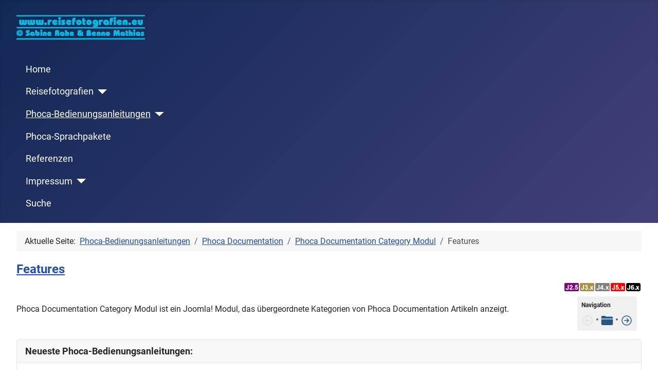

--- FILE ---
content_type: text/html; charset=utf-8
request_url: https://www.reisefotografien.eu/phoca-bedienungsanleitungen/79-phoca-documentation/143-phoca-documentation-category-modul/468-features
body_size: 4524
content:
<!DOCTYPE html>
<html lang="de-de" dir="ltr">

<head>
    <meta charset="utf-8">
	<meta name="author" content="Benno">
	<meta name="viewport" content="width=device-width, initial-scale=1">
	<meta property="og:title" content="Features">
	<meta property="og:type" content="article">
	<meta property="og:url" content="https://www.reisefotografien.eu/phoca-bedienungsanleitungen/79-phoca-documentation/143-phoca-documentation-category-modul/468-features">
	<meta property="og:site_name" content="www.reisefotografien.eu">
	<meta property="og:description" content="www.reisefotografien.eu - das digitale Fotoalbum für Reisefotografie | deutsche Sprachpakete und deutsche Bedienungsanleitungen für www.phoca.cz Erweiterungen">
	<meta name="description" content="www.reisefotografien.eu - das digitale Fotoalbum für Reisefotografie | deutsche Sprachpakete und deutsche Bedienungsanleitungen für www.phoca.cz Erweiterungen">
	<meta name="generator" content="Joomla! - Open Source Content Management">
	<title>Features</title>
	<link href="/media/templates/site/cassiopeia/images/joomla-favicon.svg" rel="icon" type="image/svg+xml">
	<link href="/media/templates/site/cassiopeia/images/favicon.ico" rel="alternate icon" type="image/vnd.microsoft.icon">
	<link href="/media/templates/site/cassiopeia/images/joomla-favicon-pinned.svg" rel="mask-icon" color="#000">

    <link href="/media/system/css/joomla-fontawesome.min.css?a6f39a" rel="lazy-stylesheet"><noscript><link href="/media/system/css/joomla-fontawesome.min.css?a6f39a" rel="stylesheet"></noscript>
	<link href="/media/com_phocadocumentation/css/main.css?a6f39a" rel="stylesheet">
	<link href="/media/templates/site/cassiopeia/css/global/fonts-local_roboto.min.css?a6f39a" rel="lazy-stylesheet"><noscript><link href="/media/templates/site/cassiopeia/css/global/fonts-local_roboto.min.css?a6f39a" rel="stylesheet"></noscript>
	<link href="/media/templates/site/cassiopeia/css/template.min.css?a6f39a" rel="stylesheet">
	<link href="/media/templates/site/cassiopeia/css/global/colors_standard.min.css?a6f39a" rel="stylesheet">
	<link href="/media/com_phocadownload/css/main/phocadownload.css?a6f39a" rel="stylesheet">
	<link href="/media/com_phocadownload/css/main/rating.css?a6f39a" rel="stylesheet">
	<link href="/media/com_phocadownload/css/custom/default.css?a6f39a" rel="stylesheet">
	<link href="/media/templates/site/cassiopeia/css/vendor/joomla-custom-elements/joomla-alert.min.css?0.4.1" rel="stylesheet">
	<link href="/media/templates/site/cassiopeia/css/user.css?a6f39a" rel="stylesheet">
	<link href="/media/mod_phocadownload_file/phocadownloadfile.css" rel="stylesheet">
	<style>:root {
		--hue: 214;
		--template-bg-light: #f0f4fb;
		--template-text-dark: #495057;
		--template-text-light: #ffffff;
		--template-link-color: var(--link-color);
		--template-special-color: #001B4C;
		
	}</style>

    <script src="/media/vendor/metismenujs/js/metismenujs.min.js?1.4.0" defer></script>
	<script src="/media/plg_content_phocadocumentationnavigation/js/main.js?a6f39a"></script>
	<script src="/media/templates/site/cassiopeia/js/mod_menu/menu-metismenu.min.js?a6f39a" defer></script>
	<script type="application/json" class="joomla-script-options new">{"bootstrap.popover":{".hasPopover":{"animation":true,"container":"body","delay":{"show":50,"hide":200},"html":true,"placement":"top","trigger":"click","offset":[0,10],"boundary":"scrollParent"}},"joomla.jtext":{"ERROR":"Fehler","MESSAGE":"Nachricht","NOTICE":"Hinweis","WARNING":"Warnung","JCLOSE":"Schließen","JOK":"OK","JOPEN":"Öffnen"},"system.paths":{"root":"","rootFull":"https:\/\/www.reisefotografien.eu\/","base":"","baseFull":"https:\/\/www.reisefotografien.eu\/"},"csrf.token":"64d455d82daca1f23f8f834390329b66"}</script>
	<script src="/media/system/js/core.min.js?a3d8f8"></script>
	<script src="/media/templates/site/cassiopeia/js/template.min.js?a6f39a" type="module"></script>
	<script src="/media/vendor/bootstrap/js/popover.min.js?5.3.8" type="module"></script>
	<script src="/media/system/js/messages.min.js?9a4811" type="module"></script>
	<script type="application/ld+json">{"@context":"https://schema.org","@type":"BreadcrumbList","@id":"https://www.reisefotografien.eu/#/schema/BreadcrumbList/17","itemListElement":[{"@type":"ListItem","position":1,"item":{"@id":"https://www.reisefotografien.eu/","name":"Startseite"}},{"@type":"ListItem","position":2,"item":{"@id":"https://www.reisefotografien.eu/phoca-bedienungsanleitungen","name":"Phoca-Bedienungsanleitungen"}},{"@type":"ListItem","position":3,"item":{"@id":"https://www.reisefotografien.eu/phoca-bedienungsanleitungen/79-phoca-documentation","name":"Phoca Documentation"}},{"@type":"ListItem","position":4,"item":{"@id":"https://www.reisefotografien.eu/phoca-bedienungsanleitungen/79-phoca-documentation/143-phoca-documentation-category-modul","name":"Phoca Documentation Category Modul"}},{"@type":"ListItem","position":5,"item":{"name":"Features"}}]}</script>
	<script type="application/ld+json">{"@context":"https://schema.org","@graph":[{"@type":"Organization","@id":"https://www.reisefotografien.eu/#/schema/Organization/base","name":"reisefotografien.eu","url":"https://www.reisefotografien.eu/"},{"@type":"WebSite","@id":"https://www.reisefotografien.eu/#/schema/WebSite/base","url":"https://www.reisefotografien.eu/","name":"reisefotografien.eu","publisher":{"@id":"https://www.reisefotografien.eu/#/schema/Organization/base"}},{"@type":"WebPage","@id":"https://www.reisefotografien.eu/#/schema/WebPage/base","url":"https://www.reisefotografien.eu/phoca-bedienungsanleitungen/79-phoca-documentation/143-phoca-documentation-category-modul/468-features","name":"Features","description":"www.reisefotografien.eu - das digitale Fotoalbum für Reisefotografie | deutsche Sprachpakete und deutsche Bedienungsanleitungen für www.phoca.cz Erweiterungen","isPartOf":{"@id":"https://www.reisefotografien.eu/#/schema/WebSite/base"},"about":{"@id":"https://www.reisefotografien.eu/#/schema/Organization/base"},"inLanguage":"de-DE","breadcrumb":{"@id":"https://www.reisefotografien.eu/#/schema/BreadcrumbList/17"}},{"@type":"Article","@id":"https://www.reisefotografien.eu/#/schema/com_content/article/468","name":"Features","headline":"Features","inLanguage":"de-DE","isPartOf":{"@id":"https://www.reisefotografien.eu/#/schema/WebPage/base"}}]}</script>
	<meta property="og:image" itemprop="image" content="https://www.reisefotografien.eu/images/logos/rf-og-logo.jpg" />

</head>

<body class="site com_content wrapper-fluid view-article layout-cassiopeiadocumentation no-task itemid-52">
    <header class="header container-header full-width position-sticky sticky-top">

        
        
                    <div class="grid-child">
                <div class="navbar-brand">
                    <a class="brand-logo" href="/">
                        <img loading="eager" decoding="async" src="https://www.reisefotografien.eu/images/logos/logo_250x79px.png" alt="reisefotografien.eu" width="250" height="79">                    </a>
                                    </div>
            </div>
        
                    <div class="grid-child container-nav">
                                    <ul class="mod-menu mod-menu_dropdown-metismenu metismenu mod-list ">
<li class="metismenu-item item-86 level-1 default"><a href="/" >Home</a></li><li class="metismenu-item item-26 level-1 deeper parent"><a href="/reisefotografien" >Reisefotografien</a><button class="mm-collapsed mm-toggler mm-toggler-link" aria-haspopup="true" aria-expanded="false" aria-label="Reisefotografien"></button><ul class="mm-collapse"><li class="metismenu-item item-7 level-2 deeper parent"><a href="/reisefotografien/reiseblogs" >Reiseblogs</a><button class="mm-collapsed mm-toggler mm-toggler-link" aria-haspopup="true" aria-expanded="false" aria-label="Reiseblogs"></button><ul class="mm-collapse"><li class="metismenu-item item-53 level-3"><a href="/reisefotografien/reiseblogs/azoren-2011" >Azoren 2011</a></li><li class="metismenu-item item-37 level-3"><a href="/reisefotografien/reiseblogs/pyrenaeen-2010" >Pyrenäen 2010</a></li><li class="metismenu-item item-22 level-3"><a href="/reisefotografien/reiseblogs/suedengland-2009" >Südengland 2009</a></li><li class="metismenu-item item-21 level-3"><a href="/reisefotografien/reiseblogs/round-the-world-2008" >Round the world 2008</a></li></ul></li><li class="metismenu-item item-625 level-2"><a href="/reisefotografien/49-spanien/234-spanien-2025/235-autonome-gemeinschaft-andalusien" >2025 Neu: Andalusien</a></li><li class="metismenu-item item-962 level-2"><a href="/reisefotografien/236-griechenland/237-griechenland-2025/238-peloponnes" >2025 Neu: Peloponnes</a></li><li class="metismenu-item item-989 level-2"><a href="/reisefotografien/94-deutschland/239-deutschland-2025/240-niedersachsen" >2025 Neu: Lüneburg</a></li><li class="metismenu-item item-990 level-2"><a href="/reisefotografien/56-staedtereisen/241-paris/242-paris-2025" >2025 Neu: Paris</a></li><li class="metismenu-item item-991 level-2"><a href="/reisefotografien/94-deutschland/239-deutschland-2025/243-schleswig-holstein" >2025 Neu: Sylt</a></li></ul></li><li class="metismenu-item item-52 level-1 current active deeper parent"><a href="/phoca-bedienungsanleitungen" aria-current="location">Phoca-Bedienungsanleitungen</a><button class="mm-collapsed mm-toggler mm-toggler-link" aria-haspopup="true" aria-expanded="false" aria-label="Phoca-Bedienungsanleitungen"></button><ul class="mm-collapse"><li class="metismenu-item item-244 level-2"><a href="https://phoca.cz/documentation" target="_blank" rel="noopener noreferrer">Phoca-Documentation (English)</a></li></ul></li><li class="metismenu-item item-27 level-1"><a href="/downloads" >Phoca-Sprachpakete</a></li><li class="metismenu-item item-3 level-1"><a href="/referenzen" >Referenzen</a></li><li class="metismenu-item item-460 level-1 deeper parent"><a href="/impressum" >Impressum</a><button class="mm-collapsed mm-toggler mm-toggler-link" aria-haspopup="true" aria-expanded="false" aria-label="Impressum"></button><ul class="mm-collapse"><li class="metismenu-item item-459 level-2"><a href="/impressum/datenschutzerklaerung" >Datenschutzerklärung</a></li></ul></li><li class="metismenu-item item-1245 level-1"><a href="/suche" >Suche</a></li></ul>

                                            </div>
            </header>

    <div class="site-grid">
        
        
        
        
        <div class="grid-child container-component">
            <nav class="mod-breadcrumbs__wrapper" aria-label="Breadcrumbs">
    <ol class="mod-breadcrumbs breadcrumb px-3 py-2">
                    <li class="mod-breadcrumbs__here float-start">
                Aktuelle Seite: &#160;
            </li>
        
        <li class="mod-breadcrumbs__item breadcrumb-item"><a href="/phoca-bedienungsanleitungen" class="pathway"><span>Phoca-Bedienungsanleitungen</span></a></li><li class="mod-breadcrumbs__item breadcrumb-item"><a href="/phoca-bedienungsanleitungen/79-phoca-documentation" class="pathway"><span>Phoca Documentation</span></a></li><li class="mod-breadcrumbs__item breadcrumb-item"><a href="/phoca-bedienungsanleitungen/79-phoca-documentation/143-phoca-documentation-category-modul" class="pathway"><span>Phoca Documentation Category Modul</span></a></li><li class="mod-breadcrumbs__item breadcrumb-item active"><span>Features</span></li>    </ol>
    </nav>

            
            <div id="system-message-container" aria-live="polite"></div>

            <main>
                <div class="com-content-article item-page">
    <meta itemprop="inLanguage" content="de-DE">
    
    
        
        
    
    
        
                                                <div class="com-content-article__body">
        <h2><a href="https://www.phoca.cz/documentation/79-phoca-documentation/110-phoca-documentation-category-module/755-features" target="_blank" rel="noopener noreferrer">Features</a></h2>
<table style="width: 20%;" border="0" align="right">
<tbody>
<tr>
<td><img class="float-end" style="float: right;" src="/images/phocadownload/joomla/neu/j25-j3x-j4x-j5x-j6x.png" width="150" height="16"></td>
</tr>
<tr>
<td><div class="plg-phocadocumentationnavigation pdoc-nav-box">
<div class="navigation-text" id="pdoc-top"><h5>Navigation</h5>
<div class="pdoc-link-inactive" title="Zurück"><svg class="pdoc-si pdoc-si-prev"><use xlink:href="/media/com_phocadocumentation/images/svg-definitions.svg#pdoc-si-prev"></use></svg></div> <div class="pdoc-nav-sep">&bull;</div> <a class="pdoc-nav-prev" data-bs-toggle="popover" data-bs-placement="top" title="Tabelle der Inhalte" data-bs-content="&lt;div class=&quot;pdoc-popover-box&quot;&gt;&lt;ul&gt;&lt;li&gt;&lt;a title=&quot;Features&quot; href=&quot;/phoca-bedienungsanleitungen/79-phoca-documentation/143-phoca-documentation-category-modul/468-features&quot;&gt;Features&lt;/a&gt;&lt;/li&gt;&lt;li&gt;&lt;a title=&quot;Installation&quot; href=&quot;/phoca-bedienungsanleitungen/79-phoca-documentation/143-phoca-documentation-category-modul/469-installation&quot;&gt;Installation&lt;/a&gt;&lt;/li&gt;&lt;/div&gt;" data-bs-html="true" href="javascript:void(0);" data-href="/phoca-bedienungsanleitungen"><svg class="pdoc-si pdoc-si-category"><use xlink:href="/media/com_phocadocumentation/images/svg-definitions.svg#pdoc-si-category"></use></svg></a> <div class="pdoc-nav-sep">&bull;</div> <a class="pdoc-nav-prev" data-bs-toggle="tooltip" data-bs-placement="top" title="Installation" href="/phoca-bedienungsanleitungen/79-phoca-documentation/143-phoca-documentation-category-modul/469-installation"><svg class="pdoc-si pdoc-si-next"><use xlink:href="/media/com_phocadocumentation/images/svg-definitions.svg#pdoc-si-next"></use></svg></a></div></div></td>
</tr>
</tbody>
</table>
<p> </p>
<p>Phoca Documentation Category Modul ist ein Joomla! Modul, das übergeordnete Kategorien von Phoca Documentation Artikeln anzeigt.</p>    </div>

        
                                        </div>

            </main>
            
        </div>

        
                    <div class="grid-child container-bottom-a">
                <div class="bottom-a card ">
            <h3 class="card-header ">Neueste Phoca-Bedienungsanleitungen:</h3>        <div class="card-body">
                <ul class="mod-articleslatest latestnews mod-list">
    <li itemscope itemtype="https://schema.org/Article">
        <a href="/phoca-bedienungsanleitungen/90-phoca-plugins/151-phoca-image-fields-plugin/486-parameter" itemprop="url">
            <span itemprop="name">
                Parameter            </span>
        </a>
    </li>
    <li itemscope itemtype="https://schema.org/Article">
        <a href="/phoca-bedienungsanleitungen/90-phoca-plugins/151-phoca-image-fields-plugin/484-installation" itemprop="url">
            <span itemprop="name">
                Installation            </span>
        </a>
    </li>
    <li itemscope itemtype="https://schema.org/Article">
        <a href="/phoca-bedienungsanleitungen/90-phoca-plugins/151-phoca-image-fields-plugin/485-anwenden-des-phoca-image-fields-plugins" itemprop="url">
            <span itemprop="name">
                Anwenden des Phoca Image Fields Plugins            </span>
        </a>
    </li>
    <li itemscope itemtype="https://schema.org/Article">
        <a href="/phoca-bedienungsanleitungen/86-joomla/44-joomla/483-joomla-optionen-werden-ohne-fehlermeldung-nicht-gespeichert-die-stille-max-input-vars-falle" itemprop="url">
            <span itemprop="name">
                Joomla-Optionen werden ohne Fehlermeldung nicht gespeichert: Die stille 'max_input_vars' Falle            </span>
        </a>
    </li>
    <li itemscope itemtype="https://schema.org/Article">
        <a href="/phoca-bedienungsanleitungen/145-phoca-blog-artikel/149-phoca/482-erstellen-einer-one-page-website-mit-dem-cms-joomla" itemprop="url">
            <span itemprop="name">
                Erstellen einer One-Page-Website mit dem CMS Joomla            </span>
        </a>
    </li>
</ul>
    </div>
</div>

            </div>
        
                    <div class="grid-child container-bottom-b">
                <div class="bottom-b card ">
            <h3 class="card-header ">Neueste Phoca-Sprachpakete:</h3>        <div class="card-body">
                <div class="phoca-dl-file-box-mod"><div class="pd-mf-box"><div class="pd-filename"><div class="pd-document16" style="background: url('/images/phocadownload/phoca_flag_icons_22-14/world_flags/de.png') 0 center no-repeat;"><div class="pd-float"><a href="/downloads/202-phoca-cart/203-phoca-cart-komponente" title="de-DE.com_phocacart-j3-j4-j5-j6.zip" >de-DE.com_phocacart-j3-j4-j5-j6.zip</a><span class="pd-mf-hits"> (1802)</span></div>&nbsp;<span class="label label-warning badge bg-warning">Neu</span>&nbsp;<span class="label label-important label-danger badge bg-danger">Top</span><div class="pd-float"><img src="/images/phocadownload/joomla/neu/j3x-j4x-j5x-j6x.png" alt="" /></div></div>
</div>
</div><div class="pd-mf-box"><div class="pd-filename"><div class="pd-document16" style="background: url('/images/phocadownload/phoca_flag_icons_22-14/world_flags/de_ohne_rand.png') 0 center no-repeat;"><div class="pd-float"><a href="/downloads/211-drittanbieter-sprachpakete-third-party-language-packs/224-n3t-phocacart-search" title="de-DE.mod_n3t_phocacart_search-j4-j5.zip" >de-DE.mod_n3t_phocacart_search-j4-j5.zip</a><span class="pd-mf-hits"> (216)</span></div>&nbsp;<span class="label label-warning badge bg-warning">Neu</span>&nbsp;<span class="label label-important label-danger badge bg-danger">Top</span><div class="pd-float"><img src="/images/phocadownload/joomla/neu/j4x-j5x.png" alt="" /></div></div>
</div>
</div><div class="pd-mf-box"><div class="pd-filename"><div class="pd-document16" style="background: url('/images/phocadownload/phoca_flag_icons_22-14/world_flags/de_ohne_rand.png') 0 center no-repeat;"><div class="pd-float"><a href="/downloads/211-drittanbieter-sprachpakete-third-party-language-packs/223-n3t-phocacart-category" title="de-DE.mod_n3t_phocacart_category-j4-j5.zip" >de-DE.mod_n3t_phocacart_category-j4-j5.zip</a><span class="pd-mf-hits"> (202)</span></div>&nbsp;<span class="label label-warning badge bg-warning">Neu</span>&nbsp;<span class="label label-important label-danger badge bg-danger">Top</span><div class="pd-float"><img src="/images/phocadownload/joomla/neu/j4x-j5x.png" alt="" /></div></div>
</div>
</div><div class="pd-mf-box"><div class="pd-filename"><div class="pd-document16" style="background: url('/images/phocadownload/phoca_flag_icons_22-14/world_flags/de_ohne_rand.png') 0 center no-repeat;"><div class="pd-float"><a href="/downloads/211-drittanbieter-sprachpakete-third-party-language-packs/225-n3t-debug" title="de-DE.plg_system_n3tdebug-j3-j4-j5-j6.zip" >de-DE.plg_system_n3tdebug-j3-j4-j5-j6.zip</a><span class="pd-mf-hits"> (179)</span></div>&nbsp;<span class="label label-warning badge bg-warning">Neu</span>&nbsp;<span class="label label-important label-danger badge bg-danger">Top</span><div class="pd-float"><img src="/images/phocadownload/joomla/neu/j3x-j4x-j5x-j6x.png" alt="" /></div></div>
</div>
</div><div class="pd-mf-box"><div class="pd-filename"><div class="pd-document16" style="background: url('/images/phocadownload/phoca_flag_icons_22-14/world_flags/de_ohne_rand.png') 0 center no-repeat;"><div class="pd-float"><a href="/downloads/211-drittanbieter-sprachpakete-third-party-language-packs/222-n3t-cookie-consent" title="de-DE.plg_system_n3tcookieconsent-j3-j4-j5-j6.zip" >de-DE.plg_system_n3tcookieconsent-j3-j4-j5-j6.zip</a><span class="pd-mf-hits"> (1045)</span></div>&nbsp;<span class="label label-warning badge bg-warning">Neu</span>&nbsp;<span class="label label-important label-danger badge bg-danger">Top</span><div class="pd-float"><img src="/images/phocadownload/joomla/neu/j3x-j4x-j5x-j6x.png" alt="" /></div></div>
</div>
</div></div>    </div>
</div>

            </div>
            </div>

    
            <a href="#top" id="back-top" class="back-to-top-link" aria-label="Zurück nach oben">
            <span class="icon-arrow-up icon-fw" aria-hidden="true"></span>
        </a>
    
    
</body>

</html>


--- FILE ---
content_type: text/css
request_url: https://www.reisefotografien.eu/media/com_phocadocumentation/css/main.css?a6f39a
body_size: 770
content:
/* @package Joomla
 * @copyright Copyright (C) Open Source Matters. All rights reserved.
 * @license http://www.gnu.org/copyleft/gpl.html GNU/GPL, see LICENSE.php
 * @extension Phoca Documentation
 * @copyright Copyright (C) Jan Pavelka www.phoca.cz - https://www.phoca.cz/phocacart
 * @license http://www.gnu.org/copyleft/gpl.html GNU/GPL
 */

/* SVG ICONS */
/* Icons */
.pdoc-si {
    width: 1.5em;
    height: 1.5em;
    fill: currentColor;
    margin: 0;
    stroke: #5f5f5f;
}
/* Icons inside button */
.btn .pdoc-si {
    margin-right: 0.3em;
    margin-top: -0.2em;
    stroke: #f5f5f5;
}
.btn.btn-secondary .pdoc-si {
    stroke: #5f5f5f;
}

.mod-phocadocumentation-category ul.pdoc-category-article-list,
.mod-phocadocumentation-category ul.pdoc-category-category-list,
.com-phocadocumentation ul.pdoc-category-article-list,
.com-phocadocumentation ul.pdoc-categories-category-list {
    margin: 0.5em 0;
}

.mod-phocadocumentation-category ul.pdoc-category-article-list li,
.mod-phocadocumentation-category ul.pdoc-category-category-list li,
.com-phocadocumentation ul.pdoc-category-article-list li,
.com-phocadocumentation ul.pdoc-categories-category-list li {
    padding: 0.1em 0;
    margin: 0;
    border: 0;
    line-height: initial;
    list-style-type: none;
}

.mod-phocadocumentation-category ul.pdoc-category-category-list li .pdoc-si,
.com-phocadocumentation .card ul li .pdoc-si {
    margin-right: 0.3em;
    padding-bottom: 0.2em;
    stroke: #f7aa00;
    fill: #f7aa00;
    vertical-align: middle;
}

.mod-phocadocumentation-category ul.pdoc-category-article-list li .pdoc-si,
.com-phocadocumentation ul.pdoc-category-article-list li .pdoc-si {

    margin-right: 0.1em;
    padding-bottom: 0.2em;
    stroke: #235784;
    fill: #235784;
    vertical-align: middle;
}

.com-phocadocumentation .btn.btn-primary {

    margin-top: 0.5em;
    margin-bottom: 0.5em;
}

.com-phocadocumentation .btn.btn-primary .pdoc-si {

    margin-right: 0.3em;
    padding-bottom: 0em;
    stroke: #fff;
    fill: #fff;
}

.plg-phocadocumentationnavigation .pdoc-si {

    stroke: #235784;
    fill: #235784;
    vertical-align: middle;
}
.plg-phocadocumentationnavigation .pdoc-link-inactive {
    display: inline-block;
}
.plg-phocadocumentationnavigation .pdoc-link-inactive .pdoc-si {

    stroke: #e0e0e0;
    fill: #e0e0e0;
    vertical-align: middle;
}

.pdoc-popover-box ul {
    margin: 0;
    padding: 0.3em;
}
.pdoc-popover-box ul li {
    padding: 0.1em 0;
    margin: 0;
    border: 0;
    line-height: initial;
}

.pdoc-nav-sep {
    color: #5f5f5f;
    font-weight: bold;
    display: inline-block;
}

.pdoc-nav-box {
    float: right;
    margin: 0.5em;
    padding: 0.5em;
    border-radius: 3px;
    background: #f0f0f0;
}


--- FILE ---
content_type: text/css
request_url: https://www.reisefotografien.eu/media/templates/site/cassiopeia/css/user.css?a6f39a
body_size: 1530
content:
/* Verhindert, dass das Phoca Maps Content Plugin den Cassiopeia Header überlagert */
.container-header {
   z-index: 1020;
}

/* Macht Code responsiv und färbt die Box leicht grau */
pre {
    display: block;
    word-break: break-all;
    word-wrap: break-word;
    white-space: pre;
    white-space: pre-wrap;
 	background: #e3e3e3;
}

/* Phoca Boxen */
.ph-box-tip,
.ptip {
 background:#fff2cc;
 border-left:5px solid #ffc61a;
 padding:15px 10px 15px 15px;
 margin:10px 0px
}
.pwarning {
 background:#ffe5e5;
 border-left:5px solid #ff4d4d;
 padding:15px 10px 15px 15px;
 margin:10px 0px
}
.pinfo {
 background:#dbe6ff;
 border-left:5px solid #5c8dff;
 padding:15px 10px 15px 15px;
 margin:10px 0px
}

h1 {
  font-size: 30px;
  line-height: 36px;
}
h2 {
  font-size: 24px;
  line-height: 36px;
}
h3 {
  font-size: 18px;
  line-height: 27px;
}
h4,
h5,
h6 {line-height: 18px;}
h4 {font-size: 14px;}
h5 {font-size: 12px;}
h6 {font-size: 11px;}

/* Options */
.ph-options-values {
	font-weight: bold;
	text-decoration: underline;
}

.ph-options-header {
	margin: 20px 10px;
}
.ph-options-header {
	font-size: x-large;
	color: #fff;
	background: #3a87ad;
	padding: 5px 10px;
	text-shadow: 0 1px 0 rgba(0, 0, 0, 0.90);
	font-weight: bold;
	 -webkit-border-radius: 3px;
	-moz-border-radius: 3px;
	border-radius: 3px;
	-webkit-box-shadow: 0 1px 1px rgba(0, 0, 0, 0.80);
  -moz-box-shadow: 0 1px 1px rgba(0, 0, 0, 0.80);
  box-shadow: 0 1px 1px rgba(0, 0, 0, 0.80);
}

.ph-options-header2 {
	background: #cce6ff;
  	padding: 5px 10px;
}

.ph-options-header2-expert {
	background: #B74848;
  	color: #fff;
  	padding: 5px 10px;
}
.ph-options-desc {
	font-style: italic;
}

.ph-options-label {
	font-weight: bold;
}

.ph-optins-th {
	font-size: large;
}

.ph-options-group {
    margin: 25px 0px 15px 0px;
    padding: 20px 10px;
    background: #f0f0f0;
    border-radius: 3px;
    font-size: 190%;
}

.ph-options-th {
	font-size: large;
}

.table-hover tbody tr:hover > td, .table-hover tbody tr:hover > th {
color: black;
}

/* Optionen */
.table-hover tbody tr:hover>td {
 background:transparent
}
td.ph-options-header2 {
 font-weight:bold;
 background:#d5f0fc
}
.table-hover tbody tr:hover>td.ph-options-header2 {
 background:#d5f0fc
}
h3.ph-options-header {
 background:#129ed9;
 color:#fff;
 padding-left:1em
}
.ph-doc-box table,
.ph-doc-box table tr,
.ph-doc-box table tr td,
.ph-doc-box table tr th {
 border:0
}
.ph-doc-box table tr th {
 background:transparent;
 border-bottom:2px solid #d5eafa
}
.ph-doc-box table tr td {
 background:transparent;
 border-bottom:1px solid #d5eafa;
}
.ph-doc-box em {
 padding:0.3em 0.5em;
 background:#d5eafa;
 font-style:normal
}
.ph-options-box table tr th:first-child,
.ph-options-box table tr td:first-child {
 width:25%
}
.ph-doc-box img {
 text-align:center;
 margin:0 auto;
 display:block
}
.ph-doc-box img+em {
 text-align:center;
 background:transparent;
 font-style:italic;
 display:block
}
.ph-doc-box h3 {
 margin:1.5em 0 0.7em 0;
 border:3px solid #d5eafa;
 display:inline-block;
 padding:0.5em
}
#ph-pc-categories-box .ph-item-box .ph-thumbnail .ph-image,
#ph-pc-categories-box .ph-thumbnail .ph-image {
}
#ph-pc-categories-box .ph-item-box .ph-thumbnail .ph-image:hover,
#ph-pc-categories-box .ph-thumbnail .ph-image:hover {
 transform:none
}
.ph-item-box .ph-item-content {
 padding:0;
 box-shadow:rgba(0, 0, 0, 0.1) 0px 4px 12px;
 border-radius:0.7em
}
.ph-item-box .ph-thumbnail,
#ph-pc-category-box .ph-item-box .ph-thumbnail,
#ph-pc-categories-box .ph-item-box .ph-thumbnail,
#ph-pc-categories-box .ph-thumbnail,
#phImageBox .ph-item-image-full-box.b-thumbnail,
#phImageBox .img-thumbnail {
 padding:0
}
#ph-pc-category-box .ph-item-box .ph-thumbnail .ph-image,
#ph-pc-category-box .ph-thumbnail .ph-image,
#ph-pc-categories-box .ph-item-box .ph-thumbnail .ph-image,
#ph-pc-categories-box .ph-thumbnail .ph-image {
 border-radius:0.7em 0.7em 0 0
}
.ph-thumbnail h3 {
 padding:0 1em
}
.ph-item-action-box {
 padding:0em 1em 0.5em 1em
}
.ph-thumbnail .ph-item-desc {
 padding:0 0.5em
}
#ph-pc-category-box .btn.btn-primary,
#ph-pc-categories-box .btn.btn-primary {
 background-color:#000
}

/* Blendet die Anzeige: "Beitrags Anzahl" unter der Phoca Documentation Kategorienansicht und unter der Phoca Download Kategorienansicht aus */
.card-footer {
 background-color:rgba(0,0,0,.03);
 border-top:1px solid #dfe3e7;
 padding:.5rem 1rem;
 display: none;
}

/* Blendet das Symbol unter den Phoca Kategoriebildern aus */
.ph-si-image {
 display: none;
}

/* Vergrößert den Titel in der Detailansicht */
.pswp__caption__center {
font-size: 18px !important;
}

/* Tabellen */
table.doc-table,
table.doc-table tr,
table.doc-table tr td,
.ph-doc-box table,
.ph-options-box table,
.ph-doc-box table tr,
.ph-options-box table tr,
.ph-doc-box table tr td,
.ph-options-box table tr td {
    padding: 0.5em;
    border: 1px solid var(--phoca-color-gray-600);
    border-collapse: collapse;
}


--- FILE ---
content_type: text/css
request_url: https://www.reisefotografien.eu/media/mod_phocadownload_file/phocadownloadfile.css
body_size: 339
content:
.pd-mf-title {
	font-weight: bold;
}
.pd-mf-box {
	padding-top: 5px;
}

.pd-mf-date, .pd-mf-date16, .pd-mf-date32, .pd-mf-date48, .pd-mf-date64 {
	font-size: 90%;
    color: #999999;
	height: 16px;
    line-height: 16px;
	margin-top: 5px;
	padding-left:20px;
	background: url('images/icon-date.png') 0px center no-repeat;
}
.pd-mf-date16 {
	margin-left: 20px;
}
.pd-mf-date32 {
	margin-left: 36px;
}
.pd-mf-date48 {
	margin-left: 50px;
}
.pd-mf-date64 {
	margin-left: 68px;
}

.pd-mf-desc {
	color: #777;
	padding-left: 20px;
}

.phoca-dl-file-box-mod .pd-mf-box {
    clear: both;
}
.phoca-dl-file-box-mod .pdfile .pd-float {
   
    margin: 0;
}
.phoca-dl-file-box-mod .pd-mf-box span.pd-mf-hits,
.phoca-dl-file-box-mod .pd-mf-box span.pd-mf-category {
    font-size: 90%;
    color: #999999;
}




